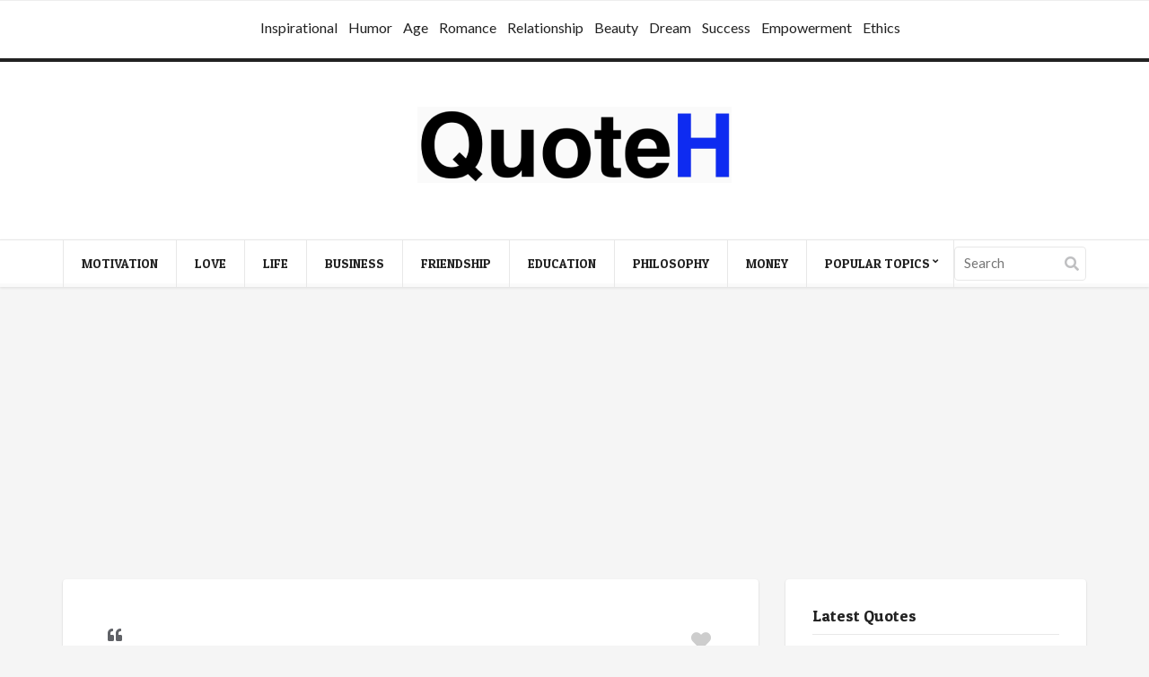

--- FILE ---
content_type: text/html; charset=UTF-8
request_url: https://quoteh.com/a-great-value-of-antiquity-lies-in-the-fact-that-its-writings-are-the-only-ones
body_size: 75488
content:
<!doctype html>
<html lang="en-US">
<head>
	<meta charset="UTF-8">
	<meta name="viewport" content="width=device-width, initial-scale=1, maximum-scale=1">
	<meta name='robots' content='index, follow, max-image-preview:large, max-snippet:-1, max-video-preview:-1' />
	<style>img:is([sizes="auto" i], [sizes^="auto," i]) { contain-intrinsic-size: 3000px 1500px }</style>
	
	<!-- This site is optimized with the Yoast SEO plugin v26.6 - https://yoast.com/wordpress/plugins/seo/ -->
	<title>A Great Value Of Antiquity Lies -</title>
	<link rel="canonical" href="https://quoteh.com/a-great-value-of-antiquity-lies-in-the-fact-that-its-writings-are-the-only-ones" />
	<meta property="og:locale" content="en_US" />
	<meta property="og:type" content="article" />
	<meta property="og:title" content="A Great Value Of Antiquity Lies -" />
	<meta property="og:url" content="https://quoteh.com/a-great-value-of-antiquity-lies-in-the-fact-that-its-writings-are-the-only-ones" />
	<meta property="og:site_name" content="QuoteH" />
	<meta property="article:published_time" content="2015-05-06T06:35:17+00:00" />
	<meta property="article:modified_time" content="2015-05-08T04:08:31+00:00" />
	<meta name="author" content="Friedrich Nietzsche" />
	<meta name="twitter:card" content="summary_large_image" />
	<meta name="twitter:label1" content="Written by" />
	<meta name="twitter:data1" content="Friedrich Nietzsche" />
	<script type="application/ld+json" class="yoast-schema-graph">{"@context":"https://schema.org","@graph":[{"@type":"WebPage","@id":"https://quoteh.com/a-great-value-of-antiquity-lies-in-the-fact-that-its-writings-are-the-only-ones","url":"https://quoteh.com/a-great-value-of-antiquity-lies-in-the-fact-that-its-writings-are-the-only-ones","name":"A Great Value Of Antiquity Lies -","isPartOf":{"@id":"https://quoteh.com/#website"},"datePublished":"2015-05-06T06:35:17+00:00","dateModified":"2015-05-08T04:08:31+00:00","author":{"@id":"https://quoteh.com/#/schema/person/b83ee13cc423570cc8541bf780b86c16"},"breadcrumb":{"@id":"https://quoteh.com/a-great-value-of-antiquity-lies-in-the-fact-that-its-writings-are-the-only-ones#breadcrumb"},"inLanguage":"en-US","potentialAction":[{"@type":"ReadAction","target":["https://quoteh.com/a-great-value-of-antiquity-lies-in-the-fact-that-its-writings-are-the-only-ones"]}]},{"@type":"BreadcrumbList","@id":"https://quoteh.com/a-great-value-of-antiquity-lies-in-the-fact-that-its-writings-are-the-only-ones#breadcrumb","itemListElement":[{"@type":"ListItem","position":1,"name":"Home","item":"https://quoteh.com/"},{"@type":"ListItem","position":2,"name":"A Great Value Of Antiquity Lies"}]},{"@type":"WebSite","@id":"https://quoteh.com/#website","url":"https://quoteh.com/","name":"QuoteH","description":"Collection of High Quality Quotes","potentialAction":[{"@type":"SearchAction","target":{"@type":"EntryPoint","urlTemplate":"https://quoteh.com/?s={search_term_string}"},"query-input":{"@type":"PropertyValueSpecification","valueRequired":true,"valueName":"search_term_string"}}],"inLanguage":"en-US"},{"@type":"Person","@id":"https://quoteh.com/#/schema/person/b83ee13cc423570cc8541bf780b86c16","name":"Friedrich Nietzsche","image":{"@type":"ImageObject","inLanguage":"en-US","@id":"https://quoteh.com/#/schema/person/image/","url":"https://quoteh.com/wp-content/plugins/wp-user-avatar/deprecated/wp-user-avatar/images/wpua-96x96.png","contentUrl":"https://quoteh.com/wp-content/plugins/wp-user-avatar/deprecated/wp-user-avatar/images/wpua-96x96.png","caption":"Friedrich Nietzsche"},"url":"https://quoteh.com/author/friedrich"}]}</script>
	<!-- / Yoast SEO plugin. -->


<link rel="alternate" type="application/rss+xml" title="QuoteH &raquo; Feed" href="https://quoteh.com/feed" />
<link rel="alternate" type="application/rss+xml" title="QuoteH &raquo; Comments Feed" href="https://quoteh.com/comments/feed" />
<script type="text/javascript">
/* <![CDATA[ */
window._wpemojiSettings = {"baseUrl":"https:\/\/s.w.org\/images\/core\/emoji\/16.0.1\/72x72\/","ext":".png","svgUrl":"https:\/\/s.w.org\/images\/core\/emoji\/16.0.1\/svg\/","svgExt":".svg","source":{"concatemoji":"https:\/\/quoteh.com\/wp-includes\/js\/wp-emoji-release.min.js?ver=6.8.3"}};
/*! This file is auto-generated */
!function(s,n){var o,i,e;function c(e){try{var t={supportTests:e,timestamp:(new Date).valueOf()};sessionStorage.setItem(o,JSON.stringify(t))}catch(e){}}function p(e,t,n){e.clearRect(0,0,e.canvas.width,e.canvas.height),e.fillText(t,0,0);var t=new Uint32Array(e.getImageData(0,0,e.canvas.width,e.canvas.height).data),a=(e.clearRect(0,0,e.canvas.width,e.canvas.height),e.fillText(n,0,0),new Uint32Array(e.getImageData(0,0,e.canvas.width,e.canvas.height).data));return t.every(function(e,t){return e===a[t]})}function u(e,t){e.clearRect(0,0,e.canvas.width,e.canvas.height),e.fillText(t,0,0);for(var n=e.getImageData(16,16,1,1),a=0;a<n.data.length;a++)if(0!==n.data[a])return!1;return!0}function f(e,t,n,a){switch(t){case"flag":return n(e,"\ud83c\udff3\ufe0f\u200d\u26a7\ufe0f","\ud83c\udff3\ufe0f\u200b\u26a7\ufe0f")?!1:!n(e,"\ud83c\udde8\ud83c\uddf6","\ud83c\udde8\u200b\ud83c\uddf6")&&!n(e,"\ud83c\udff4\udb40\udc67\udb40\udc62\udb40\udc65\udb40\udc6e\udb40\udc67\udb40\udc7f","\ud83c\udff4\u200b\udb40\udc67\u200b\udb40\udc62\u200b\udb40\udc65\u200b\udb40\udc6e\u200b\udb40\udc67\u200b\udb40\udc7f");case"emoji":return!a(e,"\ud83e\udedf")}return!1}function g(e,t,n,a){var r="undefined"!=typeof WorkerGlobalScope&&self instanceof WorkerGlobalScope?new OffscreenCanvas(300,150):s.createElement("canvas"),o=r.getContext("2d",{willReadFrequently:!0}),i=(o.textBaseline="top",o.font="600 32px Arial",{});return e.forEach(function(e){i[e]=t(o,e,n,a)}),i}function t(e){var t=s.createElement("script");t.src=e,t.defer=!0,s.head.appendChild(t)}"undefined"!=typeof Promise&&(o="wpEmojiSettingsSupports",i=["flag","emoji"],n.supports={everything:!0,everythingExceptFlag:!0},e=new Promise(function(e){s.addEventListener("DOMContentLoaded",e,{once:!0})}),new Promise(function(t){var n=function(){try{var e=JSON.parse(sessionStorage.getItem(o));if("object"==typeof e&&"number"==typeof e.timestamp&&(new Date).valueOf()<e.timestamp+604800&&"object"==typeof e.supportTests)return e.supportTests}catch(e){}return null}();if(!n){if("undefined"!=typeof Worker&&"undefined"!=typeof OffscreenCanvas&&"undefined"!=typeof URL&&URL.createObjectURL&&"undefined"!=typeof Blob)try{var e="postMessage("+g.toString()+"("+[JSON.stringify(i),f.toString(),p.toString(),u.toString()].join(",")+"));",a=new Blob([e],{type:"text/javascript"}),r=new Worker(URL.createObjectURL(a),{name:"wpTestEmojiSupports"});return void(r.onmessage=function(e){c(n=e.data),r.terminate(),t(n)})}catch(e){}c(n=g(i,f,p,u))}t(n)}).then(function(e){for(var t in e)n.supports[t]=e[t],n.supports.everything=n.supports.everything&&n.supports[t],"flag"!==t&&(n.supports.everythingExceptFlag=n.supports.everythingExceptFlag&&n.supports[t]);n.supports.everythingExceptFlag=n.supports.everythingExceptFlag&&!n.supports.flag,n.DOMReady=!1,n.readyCallback=function(){n.DOMReady=!0}}).then(function(){return e}).then(function(){var e;n.supports.everything||(n.readyCallback(),(e=n.source||{}).concatemoji?t(e.concatemoji):e.wpemoji&&e.twemoji&&(t(e.twemoji),t(e.wpemoji)))}))}((window,document),window._wpemojiSettings);
/* ]]> */
</script>
<link rel='stylesheet' id='dashicons-css' href='https://quoteh.com/wp-includes/css/dashicons.min.css?ver=6.8.3' type='text/css' media='all' />
<link rel='stylesheet' id='post-views-counter-frontend-css' href='https://quoteh.com/wp-content/plugins/post-views-counter/css/frontend.min.css?ver=1.6.0' type='text/css' media='all' />
<style id='wp-emoji-styles-inline-css' type='text/css'>

	img.wp-smiley, img.emoji {
		display: inline !important;
		border: none !important;
		box-shadow: none !important;
		height: 1em !important;
		width: 1em !important;
		margin: 0 0.07em !important;
		vertical-align: -0.1em !important;
		background: none !important;
		padding: 0 !important;
	}
</style>
<link rel='stylesheet' id='wp-block-library-css' href='https://quoteh.com/wp-includes/css/dist/block-library/style.min.css?ver=6.8.3' type='text/css' media='all' />
<style id='classic-theme-styles-inline-css' type='text/css'>
/*! This file is auto-generated */
.wp-block-button__link{color:#fff;background-color:#32373c;border-radius:9999px;box-shadow:none;text-decoration:none;padding:calc(.667em + 2px) calc(1.333em + 2px);font-size:1.125em}.wp-block-file__button{background:#32373c;color:#fff;text-decoration:none}
</style>
<style id='global-styles-inline-css' type='text/css'>
:root{--wp--preset--aspect-ratio--square: 1;--wp--preset--aspect-ratio--4-3: 4/3;--wp--preset--aspect-ratio--3-4: 3/4;--wp--preset--aspect-ratio--3-2: 3/2;--wp--preset--aspect-ratio--2-3: 2/3;--wp--preset--aspect-ratio--16-9: 16/9;--wp--preset--aspect-ratio--9-16: 9/16;--wp--preset--color--black: #000000;--wp--preset--color--cyan-bluish-gray: #abb8c3;--wp--preset--color--white: #ffffff;--wp--preset--color--pale-pink: #f78da7;--wp--preset--color--vivid-red: #cf2e2e;--wp--preset--color--luminous-vivid-orange: #ff6900;--wp--preset--color--luminous-vivid-amber: #fcb900;--wp--preset--color--light-green-cyan: #7bdcb5;--wp--preset--color--vivid-green-cyan: #00d084;--wp--preset--color--pale-cyan-blue: #8ed1fc;--wp--preset--color--vivid-cyan-blue: #0693e3;--wp--preset--color--vivid-purple: #9b51e0;--wp--preset--gradient--vivid-cyan-blue-to-vivid-purple: linear-gradient(135deg,rgba(6,147,227,1) 0%,rgb(155,81,224) 100%);--wp--preset--gradient--light-green-cyan-to-vivid-green-cyan: linear-gradient(135deg,rgb(122,220,180) 0%,rgb(0,208,130) 100%);--wp--preset--gradient--luminous-vivid-amber-to-luminous-vivid-orange: linear-gradient(135deg,rgba(252,185,0,1) 0%,rgba(255,105,0,1) 100%);--wp--preset--gradient--luminous-vivid-orange-to-vivid-red: linear-gradient(135deg,rgba(255,105,0,1) 0%,rgb(207,46,46) 100%);--wp--preset--gradient--very-light-gray-to-cyan-bluish-gray: linear-gradient(135deg,rgb(238,238,238) 0%,rgb(169,184,195) 100%);--wp--preset--gradient--cool-to-warm-spectrum: linear-gradient(135deg,rgb(74,234,220) 0%,rgb(151,120,209) 20%,rgb(207,42,186) 40%,rgb(238,44,130) 60%,rgb(251,105,98) 80%,rgb(254,248,76) 100%);--wp--preset--gradient--blush-light-purple: linear-gradient(135deg,rgb(255,206,236) 0%,rgb(152,150,240) 100%);--wp--preset--gradient--blush-bordeaux: linear-gradient(135deg,rgb(254,205,165) 0%,rgb(254,45,45) 50%,rgb(107,0,62) 100%);--wp--preset--gradient--luminous-dusk: linear-gradient(135deg,rgb(255,203,112) 0%,rgb(199,81,192) 50%,rgb(65,88,208) 100%);--wp--preset--gradient--pale-ocean: linear-gradient(135deg,rgb(255,245,203) 0%,rgb(182,227,212) 50%,rgb(51,167,181) 100%);--wp--preset--gradient--electric-grass: linear-gradient(135deg,rgb(202,248,128) 0%,rgb(113,206,126) 100%);--wp--preset--gradient--midnight: linear-gradient(135deg,rgb(2,3,129) 0%,rgb(40,116,252) 100%);--wp--preset--font-size--small: 13px;--wp--preset--font-size--medium: 20px;--wp--preset--font-size--large: 36px;--wp--preset--font-size--x-large: 42px;--wp--preset--spacing--20: 0.44rem;--wp--preset--spacing--30: 0.67rem;--wp--preset--spacing--40: 1rem;--wp--preset--spacing--50: 1.5rem;--wp--preset--spacing--60: 2.25rem;--wp--preset--spacing--70: 3.38rem;--wp--preset--spacing--80: 5.06rem;--wp--preset--shadow--natural: 6px 6px 9px rgba(0, 0, 0, 0.2);--wp--preset--shadow--deep: 12px 12px 50px rgba(0, 0, 0, 0.4);--wp--preset--shadow--sharp: 6px 6px 0px rgba(0, 0, 0, 0.2);--wp--preset--shadow--outlined: 6px 6px 0px -3px rgba(255, 255, 255, 1), 6px 6px rgba(0, 0, 0, 1);--wp--preset--shadow--crisp: 6px 6px 0px rgba(0, 0, 0, 1);}:where(.is-layout-flex){gap: 0.5em;}:where(.is-layout-grid){gap: 0.5em;}body .is-layout-flex{display: flex;}.is-layout-flex{flex-wrap: wrap;align-items: center;}.is-layout-flex > :is(*, div){margin: 0;}body .is-layout-grid{display: grid;}.is-layout-grid > :is(*, div){margin: 0;}:where(.wp-block-columns.is-layout-flex){gap: 2em;}:where(.wp-block-columns.is-layout-grid){gap: 2em;}:where(.wp-block-post-template.is-layout-flex){gap: 1.25em;}:where(.wp-block-post-template.is-layout-grid){gap: 1.25em;}.has-black-color{color: var(--wp--preset--color--black) !important;}.has-cyan-bluish-gray-color{color: var(--wp--preset--color--cyan-bluish-gray) !important;}.has-white-color{color: var(--wp--preset--color--white) !important;}.has-pale-pink-color{color: var(--wp--preset--color--pale-pink) !important;}.has-vivid-red-color{color: var(--wp--preset--color--vivid-red) !important;}.has-luminous-vivid-orange-color{color: var(--wp--preset--color--luminous-vivid-orange) !important;}.has-luminous-vivid-amber-color{color: var(--wp--preset--color--luminous-vivid-amber) !important;}.has-light-green-cyan-color{color: var(--wp--preset--color--light-green-cyan) !important;}.has-vivid-green-cyan-color{color: var(--wp--preset--color--vivid-green-cyan) !important;}.has-pale-cyan-blue-color{color: var(--wp--preset--color--pale-cyan-blue) !important;}.has-vivid-cyan-blue-color{color: var(--wp--preset--color--vivid-cyan-blue) !important;}.has-vivid-purple-color{color: var(--wp--preset--color--vivid-purple) !important;}.has-black-background-color{background-color: var(--wp--preset--color--black) !important;}.has-cyan-bluish-gray-background-color{background-color: var(--wp--preset--color--cyan-bluish-gray) !important;}.has-white-background-color{background-color: var(--wp--preset--color--white) !important;}.has-pale-pink-background-color{background-color: var(--wp--preset--color--pale-pink) !important;}.has-vivid-red-background-color{background-color: var(--wp--preset--color--vivid-red) !important;}.has-luminous-vivid-orange-background-color{background-color: var(--wp--preset--color--luminous-vivid-orange) !important;}.has-luminous-vivid-amber-background-color{background-color: var(--wp--preset--color--luminous-vivid-amber) !important;}.has-light-green-cyan-background-color{background-color: var(--wp--preset--color--light-green-cyan) !important;}.has-vivid-green-cyan-background-color{background-color: var(--wp--preset--color--vivid-green-cyan) !important;}.has-pale-cyan-blue-background-color{background-color: var(--wp--preset--color--pale-cyan-blue) !important;}.has-vivid-cyan-blue-background-color{background-color: var(--wp--preset--color--vivid-cyan-blue) !important;}.has-vivid-purple-background-color{background-color: var(--wp--preset--color--vivid-purple) !important;}.has-black-border-color{border-color: var(--wp--preset--color--black) !important;}.has-cyan-bluish-gray-border-color{border-color: var(--wp--preset--color--cyan-bluish-gray) !important;}.has-white-border-color{border-color: var(--wp--preset--color--white) !important;}.has-pale-pink-border-color{border-color: var(--wp--preset--color--pale-pink) !important;}.has-vivid-red-border-color{border-color: var(--wp--preset--color--vivid-red) !important;}.has-luminous-vivid-orange-border-color{border-color: var(--wp--preset--color--luminous-vivid-orange) !important;}.has-luminous-vivid-amber-border-color{border-color: var(--wp--preset--color--luminous-vivid-amber) !important;}.has-light-green-cyan-border-color{border-color: var(--wp--preset--color--light-green-cyan) !important;}.has-vivid-green-cyan-border-color{border-color: var(--wp--preset--color--vivid-green-cyan) !important;}.has-pale-cyan-blue-border-color{border-color: var(--wp--preset--color--pale-cyan-blue) !important;}.has-vivid-cyan-blue-border-color{border-color: var(--wp--preset--color--vivid-cyan-blue) !important;}.has-vivid-purple-border-color{border-color: var(--wp--preset--color--vivid-purple) !important;}.has-vivid-cyan-blue-to-vivid-purple-gradient-background{background: var(--wp--preset--gradient--vivid-cyan-blue-to-vivid-purple) !important;}.has-light-green-cyan-to-vivid-green-cyan-gradient-background{background: var(--wp--preset--gradient--light-green-cyan-to-vivid-green-cyan) !important;}.has-luminous-vivid-amber-to-luminous-vivid-orange-gradient-background{background: var(--wp--preset--gradient--luminous-vivid-amber-to-luminous-vivid-orange) !important;}.has-luminous-vivid-orange-to-vivid-red-gradient-background{background: var(--wp--preset--gradient--luminous-vivid-orange-to-vivid-red) !important;}.has-very-light-gray-to-cyan-bluish-gray-gradient-background{background: var(--wp--preset--gradient--very-light-gray-to-cyan-bluish-gray) !important;}.has-cool-to-warm-spectrum-gradient-background{background: var(--wp--preset--gradient--cool-to-warm-spectrum) !important;}.has-blush-light-purple-gradient-background{background: var(--wp--preset--gradient--blush-light-purple) !important;}.has-blush-bordeaux-gradient-background{background: var(--wp--preset--gradient--blush-bordeaux) !important;}.has-luminous-dusk-gradient-background{background: var(--wp--preset--gradient--luminous-dusk) !important;}.has-pale-ocean-gradient-background{background: var(--wp--preset--gradient--pale-ocean) !important;}.has-electric-grass-gradient-background{background: var(--wp--preset--gradient--electric-grass) !important;}.has-midnight-gradient-background{background: var(--wp--preset--gradient--midnight) !important;}.has-small-font-size{font-size: var(--wp--preset--font-size--small) !important;}.has-medium-font-size{font-size: var(--wp--preset--font-size--medium) !important;}.has-large-font-size{font-size: var(--wp--preset--font-size--large) !important;}.has-x-large-font-size{font-size: var(--wp--preset--font-size--x-large) !important;}
:where(.wp-block-post-template.is-layout-flex){gap: 1.25em;}:where(.wp-block-post-template.is-layout-grid){gap: 1.25em;}
:where(.wp-block-columns.is-layout-flex){gap: 2em;}:where(.wp-block-columns.is-layout-grid){gap: 2em;}
:root :where(.wp-block-pullquote){font-size: 1.5em;line-height: 1.6;}
</style>
<link rel='stylesheet' id='easy_author_image-css' href='https://quoteh.com/wp-content/plugins/easy-author-image/css/easy-author-image.css?ver=6.8.3' type='text/css' media='all' />
<link rel='stylesheet' id='ppress-frontend-css' href='https://quoteh.com/wp-content/plugins/wp-user-avatar/assets/css/frontend.min.css?ver=4.16.8' type='text/css' media='all' />
<link rel='stylesheet' id='ppress-flatpickr-css' href='https://quoteh.com/wp-content/plugins/wp-user-avatar/assets/flatpickr/flatpickr.min.css?ver=4.16.8' type='text/css' media='all' />
<link rel='stylesheet' id='ppress-select2-css' href='https://quoteh.com/wp-content/plugins/wp-user-avatar/assets/select2/select2.min.css?ver=6.8.3' type='text/css' media='all' />
<link rel='stylesheet' id='ci-google-font-css' href='//fonts.googleapis.com/css?family=Lato%3A400%2C700%2C400italic%7CPatua+One&#038;ver=6.8.3' type='text/css' media='all' />
<link rel='stylesheet' id='mmenu-css' href='https://quoteh.com/wp-content/themes/pinfinity/css/mmenu.min.css?ver=3.1.2' type='text/css' media='all' />
<link rel='stylesheet' id='font-awesome-5-css' href='https://quoteh.com/wp-content/themes/pinfinity/assets/fontawesome/css/all.min.css?ver=3.1.2' type='text/css' media='all' />
<link rel='stylesheet' id='magnific-popup-css' href='https://quoteh.com/wp-content/themes/pinfinity/css/magnific.min.css?ver=3.1.2' type='text/css' media='all' />
<link rel='stylesheet' id='ci-theme-common-css' href='https://quoteh.com/wp-content/themes/pinfinity/common/css/global.min.css?ver=3.1.2' type='text/css' media='all' />
<link rel='stylesheet' id='ci-style-css' href='https://quoteh.com/wp-content/themes/pinfinity/style.min.css?ver=3.1.2' type='text/css' media='all' />
<link rel='stylesheet' id='ci-color-scheme-css' href='https://quoteh.com/wp-content/themes/pinfinity/colors/default.css?ver=3.1.2' type='text/css' media='all' />
<script type="text/javascript" id="post-views-counter-frontend-js-before">
/* <![CDATA[ */
var pvcArgsFrontend = {"mode":"js","postID":5240,"requestURL":"https:\/\/quoteh.com\/wp-admin\/admin-ajax.php","nonce":"50f4d10ebb","dataStorage":"cookies","multisite":false,"path":"\/","domain":""};
/* ]]> */
</script>
<script type="text/javascript" src="https://quoteh.com/wp-content/plugins/post-views-counter/js/frontend.min.js?ver=1.6.0" id="post-views-counter-frontend-js"></script>
<script type="text/javascript" src="https://quoteh.com/wp-includes/js/jquery/jquery.min.js?ver=3.7.1" id="jquery-core-js"></script>
<script type="text/javascript" src="https://quoteh.com/wp-includes/js/jquery/jquery-migrate.min.js?ver=3.4.1" id="jquery-migrate-js"></script>
<script type="text/javascript" src="https://quoteh.com/wp-content/plugins/wp-user-avatar/assets/flatpickr/flatpickr.min.js?ver=4.16.8" id="ppress-flatpickr-js"></script>
<script type="text/javascript" src="https://quoteh.com/wp-content/plugins/wp-user-avatar/assets/select2/select2.min.js?ver=4.16.8" id="ppress-select2-js"></script>
<link rel="https://api.w.org/" href="https://quoteh.com/wp-json/" /><link rel="alternate" title="JSON" type="application/json" href="https://quoteh.com/wp-json/wp/v2/posts/5240" /><link rel="EditURI" type="application/rsd+xml" title="RSD" href="https://quoteh.com/xmlrpc.php?rsd" />
<meta name="generator" content="WordPress 6.8.3" />
<link rel='shortlink' href='https://quoteh.com/?p=5240' />
<link rel="alternate" title="oEmbed (JSON)" type="application/json+oembed" href="https://quoteh.com/wp-json/oembed/1.0/embed?url=https%3A%2F%2Fquoteh.com%2Fa-great-value-of-antiquity-lies-in-the-fact-that-its-writings-are-the-only-ones" />
<link rel="alternate" title="oEmbed (XML)" type="text/xml+oembed" href="https://quoteh.com/wp-json/oembed/1.0/embed?url=https%3A%2F%2Fquoteh.com%2Fa-great-value-of-antiquity-lies-in-the-fact-that-its-writings-are-the-only-ones&#038;format=xml" />
<!-- start Simple Custom CSS and JS -->
<script type="text/javascript">
/* Default comment here */ 

 document.addEventListener('DOMContentLoaded', function () {
      const toggle = document.getElementById('menu-toggle');
      const menu = document.getElementById('menu-categories');

      toggle.addEventListener('click', function () {
        const expanded = this.getAttribute('aria-expanded') === 'true';
        this.setAttribute('aria-expanded', String(!expanded));
        menu.classList.toggle('show');
      });
    });</script>
<!-- end Simple Custom CSS and JS -->
<link rel="pingback" href="https://quoteh.com/xmlrpc.php" /><link rel="icon" href="https://quoteh.com/wp-content/uploads/quote.png" sizes="32x32" />
<link rel="icon" href="https://quoteh.com/wp-content/uploads/quote.png" sizes="192x192" />
<link rel="apple-touch-icon" href="https://quoteh.com/wp-content/uploads/quote.png" />
<meta name="msapplication-TileImage" content="https://quoteh.com/wp-content/uploads/quote.png" />
		<style type="text/css" id="wp-custom-css">
			

/* Migrated CSS from the theme's panel. */


/****top header***/
     .header-widget-area {
      background: #fff;
      padding:17px 0 20px 0;
      border-top: 1px solid #eee;
      border-bottom: 1px solid #eee;height:65px;
      text-align: center;
    }

    .header-menu-wrapper {
      max-width: 1000px;
      margin: 0 auto;
      padding: 0 20px;
    }

    .header-widget-area .menu {
      display: flex;
      flex-wrap: wrap;
      justify-content: center;
      gap: 20px;
      padding: 0;
      margin: 0;
      list-style: none;
      transition: max-height 0.3s ease;
    }

    .header-widget-area .menu li a {
      color: #222;
      font-weight: 500;
      text-decoration: none;
      padding: 6px 12px;
      border-radius: 4px;
      transition: 0.3s ease;
      position: relative;
    }

    .header-widget-area .menu li a:hover {
      color: #e63946;
    }

    .header-widget-area .menu li a::after {
      content: "";
      display: block;
      height: 2px;
      background-color: #e63946;
      width: 0;
      transition: 0.3s ease;
      margin-top: 4px;
    }

    .header-widget-area .menu li a:hover::after {
      width: 100%;
    }

    .header-widget-area .menu-toggle {
      display: none;
      background-color: #e63946;
      color: #fff;
      font-weight: 600;
      padding: 10px 14px;
      border: none;
      border-radius: 4px;
      font-size: 16px;
      cursor: pointer;
      margin-bottom: 16px;
    }
        }
/****end*****/


.post-views.entry-meta {
    display: inline-block;
    padding-left: 3px;
}
.addthis_sharing_toolbox {
    width: 100% !important;
    display: block;
}
.box .entry-desc {
    padding: 2px 12px 0px;
}
.box .entry-content-cnt {
    padding: 3px;
    border-bottom: 1px solid #e6e6e6;
}
.widget_about.group {
    font: 14px Lato, "Helvetica Neue", Helvetica, Arial, sans-serif;
    color: #748298;
    font-weight: 400;
    line-height: 1.5;
}
.taxonomy-description p {
    color: #222;
    font-weight: 600;
}
.taxonomy-description {
    text-align: center;
}
#main {
    padding: 20px 0 40px 0 !important;    
}

.archive-text {
    font-weight: normal;
    text-align: left;
    font-size: 16px;
    color: #666;
    margin-bottom: 20px;
}

.mm-slideout {
    display: inherit !important;
}
.mm-slideout{min-height:auto;}
.footer-categories {
    background: #ea4848;
    max-width: 100%;
    color: #fff;padding: 50px 0;
}
.footer-categories .footer-inner {
    width: 1160px;
    max-width: 1160px;
    margin: 0 auto;
}
.footer-inner h4 {
    color: #fff;
    font-size: 30px;
}
.footer-inner ul li {
    list-style: none;
}

.footer-inner ul li a {
    color: #fff;
    font-size: 16px;
}
.footer-inner ul
 {
    margin: 0;
	 position: absolute;
    z-index: 999;
}
.footer-inner ul li {
   list-style: none;
    padding: 0 0 10px 0;
   
}
.footer-inner .footer-widget
 {
    float: left;
    width: 33%;}
.tagcloud a {color: #fff;}
/**end**/

.header-widget-area ul.sub-menu {
transition-delay: 0s, 0s, 0s;
    visibility: visible;
      margin:-11px 0 0 0;
    padding: 10px 10px 8px 10px;
    background: #222;
    min-width: 250px;border-radius: 0 0 3px 3px;
position:absolute;z-index:999;display: none;}
#menu-popular-categories li:hover ul
 { display: block;}
.header-widget-area ul.sub-menu li a:after{display:none;}
.header-widget-area ul.sub-menu li {
    list-style: none;}
	
   .header-widget-area ul.sub-menu li a {
  
   font: normal 13px Lato, "Helvetica Neue", Helvetica, Arial, sans-serif;
    white-space: nowrap;
    color: #ccc;
    background: #333;
    border-radius: 2px;
    margin-bottom: 3px;
    padding: 11px 40px 10px 15px;
    border: 0;
    text-transform: none;
    width: 100%;
    display: inline-block;
    text-align: left;}
/* Responsive */
.footer-credit {
    border-bottom: 4px solid #222;
    text-align: center;
    padding: 20px 0;
    font-size: 12px;}

footer#footer {
    display: none;
}
@media (max-width: 768px) {
	.header-widget-area{height:auto;}
.header-widget-area .menu {
        flex-direction: column;
        align-items: center;
        display: none;
      }
	.header-widget-area{background:inherit;}
      .header-widget-area .menu.show {
        display: flex;
				
      }

      .header-widget-area .menu-toggle {
        display: inline-block;
				float:right;	      }
	.footer-categories {
    padding: 20px;}
	.footer-inner .footer-widget {
    float: none;
    width: 100%;margin-top:10px;}
	.footer-categories .footer-inner{width:100%;}
}		</style>
			
</head>

	<!-- #top nav -->
	
	<div class="header-widget-area">
		<div class="wrap">
			 <!-- Toggle Button for Mobile -->
        <button id="menu-toggle" class="menu-toggle" aria-expanded="false" aria-controls="menu-categories">
          ☰ 
        </button>
            <div class="header-widget header-menu"><div class="menu-popular-categories-container"><ul id="menu-popular-categories" class="menu"><li id="menu-item-25243" class="menu-item menu-item-type-taxonomy menu-item-object-category menu-item-has-children menu-item-25243"><a href="https://quoteh.com/topics/inspirational">Inspirational</a>
<ul class="sub-menu">
	<li id="menu-item-25325" class="menu-item menu-item-type-taxonomy menu-item-object-category menu-item-25325"><a href="https://quoteh.com/topics/mindset">Mindset</a></li>
	<li id="menu-item-25326" class="menu-item menu-item-type-taxonomy menu-item-object-category menu-item-25326"><a href="https://quoteh.com/topics/personal-growth">Personal Growth</a></li>
	<li id="menu-item-25327" class="menu-item menu-item-type-taxonomy menu-item-object-category menu-item-25327"><a href="https://quoteh.com/topics/life-lessons">Life Lessons</a></li>
	<li id="menu-item-25328" class="menu-item menu-item-type-taxonomy menu-item-object-category menu-item-25328"><a href="https://quoteh.com/topics/motivation-quotes">Motivation</a></li>
	<li id="menu-item-25329" class="menu-item menu-item-type-taxonomy menu-item-object-category menu-item-25329"><a href="https://quoteh.com/topics/empowerment">Empowerment</a></li>
	<li id="menu-item-25330" class="menu-item menu-item-type-taxonomy menu-item-object-category menu-item-25330"><a href="https://quoteh.com/topics/spiritual">Spiritual</a></li>
	<li id="menu-item-25331" class="menu-item menu-item-type-taxonomy menu-item-object-category menu-item-25331"><a href="https://quoteh.com/topics/positive">Positive</a></li>
	<li id="menu-item-25332" class="menu-item menu-item-type-taxonomy menu-item-object-category menu-item-25332"><a href="https://quoteh.com/topics/achievement-quotes-to-inspire-success-hard-work">Achievement</a></li>
</ul>
</li>
<li id="menu-item-25244" class="menu-item menu-item-type-taxonomy menu-item-object-category menu-item-has-children menu-item-25244"><a href="https://quoteh.com/topics/humor">Humor</a>
<ul class="sub-menu">
	<li id="menu-item-25343" class="menu-item menu-item-type-taxonomy menu-item-object-category menu-item-25343"><a href="https://quoteh.com/topics/funny">Funny</a></li>
	<li id="menu-item-25344" class="menu-item menu-item-type-taxonomy menu-item-object-category menu-item-25344"><a href="https://quoteh.com/topics/life-quotes">Life</a></li>
	<li id="menu-item-25345" class="menu-item menu-item-type-taxonomy menu-item-object-category menu-item-25345"><a href="https://quoteh.com/topics/lifestyle">Lifestyle</a></li>
	<li id="menu-item-25346" class="menu-item menu-item-type-taxonomy menu-item-object-category menu-item-25346"><a href="https://quoteh.com/topics/poetry">Poetry</a></li>
	<li id="menu-item-25347" class="menu-item menu-item-type-taxonomy menu-item-object-category menu-item-25347"><a href="https://quoteh.com/topics/clever">Clever</a></li>
</ul>
</li>
<li id="menu-item-25245" class="menu-item menu-item-type-taxonomy menu-item-object-category menu-item-25245"><a href="https://quoteh.com/topics/age">Age</a></li>
<li id="menu-item-25246" class="menu-item menu-item-type-taxonomy menu-item-object-category menu-item-25246"><a href="https://quoteh.com/topics/romance">Romance</a></li>
<li id="menu-item-25247" class="menu-item menu-item-type-taxonomy menu-item-object-category menu-item-25247"><a href="https://quoteh.com/topics/relationship">Relationship</a></li>
<li id="menu-item-25248" class="menu-item menu-item-type-taxonomy menu-item-object-category menu-item-25248"><a href="https://quoteh.com/topics/beauty">Beauty</a></li>
<li id="menu-item-25249" class="menu-item menu-item-type-taxonomy menu-item-object-category menu-item-25249"><a href="https://quoteh.com/topics/dream">Dream</a></li>
<li id="menu-item-25250" class="menu-item menu-item-type-taxonomy menu-item-object-category menu-item-25250"><a href="https://quoteh.com/topics/success">Success</a></li>
<li id="menu-item-25251" class="menu-item menu-item-type-taxonomy menu-item-object-category menu-item-25251"><a href="https://quoteh.com/topics/empowerment">Empowerment</a></li>
<li id="menu-item-25252" class="menu-item menu-item-type-taxonomy menu-item-object-category menu-item-25252"><a href="https://quoteh.com/topics/ethics">Ethics</a></li>
</ul></div></div>    </div>
</div>
<!--end-->
	
	
	
<body class="wp-singular post-template-default single single-post postid-5240 single-format-quote wp-theme-pinfinity ci-pinfinity ci-pinfinity-3-1-2 ci-scheme-default">

<div class="page-global-wrap">
	<header id="header">
		<div id="site-head">
			<div class="wrap group">
				<div class="logo imglogo">
					<p class="site-logo"><a href="https://quoteh.com/"><img src="https://quoteh.com/wp-content/uploads/logo2.png" alt="QuoteH"  /></a></p>									</div>
			</div> <!-- .wrap < #header -->
		</div> <!-- #site-head -->

		<div class="site-navigation nav-sticky">
			<div class="wrap group">
				<div class="site-navigation-wrap">
					<a href="#mobilemenu" class="mobile-nav-trigger">
						<i class="fas fa-bars"></i>
						Menu					</a>

					<nav class="site-navigation-nav">
						<ul id="navigation" class="group"><li id="menu-item-20390" class="menu-item menu-item-type-taxonomy menu-item-object-category menu-item-20390"><a href="https://quoteh.com/topics/motivation-quotes">Motivation</a></li>
<li id="menu-item-20380" class="menu-item menu-item-type-taxonomy menu-item-object-category menu-item-20380"><a href="https://quoteh.com/topics/love-quotes">Love</a></li>
<li id="menu-item-20379" class="menu-item menu-item-type-taxonomy menu-item-object-category menu-item-20379"><a href="https://quoteh.com/topics/life-quotes">Life</a></li>
<li id="menu-item-20383" class="menu-item menu-item-type-taxonomy menu-item-object-category menu-item-20383"><a href="https://quoteh.com/topics/business">Business</a></li>
<li id="menu-item-20392" class="menu-item menu-item-type-taxonomy menu-item-object-category menu-item-20392"><a href="https://quoteh.com/topics/friendship">Friendship</a></li>
<li id="menu-item-20391" class="menu-item menu-item-type-taxonomy menu-item-object-category menu-item-20391"><a href="https://quoteh.com/topics/education">Education</a></li>
<li id="menu-item-24984" class="menu-item menu-item-type-taxonomy menu-item-object-category menu-item-24984"><a href="https://quoteh.com/topics/philosophy">Philosophy</a></li>
<li id="menu-item-20393" class="menu-item menu-item-type-taxonomy menu-item-object-category menu-item-20393"><a href="https://quoteh.com/topics/money">Money</a></li>
<li id="menu-item-24336" class="menu-item menu-item-type-post_type menu-item-object-page menu-item-has-children menu-item-24336"><a href="https://quoteh.com/popular-quotes">Popular Topics</a>
<ul class="sub-menu">
	<li id="menu-item-24995" class="menu-item menu-item-type-taxonomy menu-item-object-category menu-item-24995"><a href="https://quoteh.com/topics/age">Age</a></li>
	<li id="menu-item-24983" class="menu-item menu-item-type-taxonomy menu-item-object-category menu-item-24983"><a href="https://quoteh.com/topics/inspirational">Inspirational</a></li>
	<li id="menu-item-24985" class="menu-item menu-item-type-taxonomy menu-item-object-category menu-item-24985"><a href="https://quoteh.com/topics/humor">Humor</a></li>
	<li id="menu-item-24986" class="menu-item menu-item-type-taxonomy menu-item-object-category menu-item-24986"><a href="https://quoteh.com/topics/romance">Romance</a></li>
	<li id="menu-item-24987" class="menu-item menu-item-type-taxonomy menu-item-object-category menu-item-24987"><a href="https://quoteh.com/topics/relationships">Relationships</a></li>
	<li id="menu-item-24988" class="menu-item menu-item-type-taxonomy menu-item-object-category menu-item-24988"><a href="https://quoteh.com/topics/beauty">Beauty</a></li>
	<li id="menu-item-24989" class="menu-item menu-item-type-taxonomy menu-item-object-category menu-item-24989"><a href="https://quoteh.com/topics/dream">Dream</a></li>
	<li id="menu-item-24990" class="menu-item menu-item-type-taxonomy menu-item-object-category menu-item-24990"><a href="https://quoteh.com/topics/success">Success</a></li>
	<li id="menu-item-24992" class="menu-item menu-item-type-taxonomy menu-item-object-category menu-item-24992"><a href="https://quoteh.com/topics/empowerment">Empowerment</a></li>
	<li id="menu-item-24993" class="menu-item menu-item-type-taxonomy menu-item-object-category menu-item-24993"><a href="https://quoteh.com/topics/ethics">Ethics</a></li>
	<li id="menu-item-24994" class="menu-item menu-item-type-taxonomy menu-item-object-category menu-item-24994"><a href="https://quoteh.com/topics/culture">Culture</a></li>
	<li id="menu-item-24997" class="menu-item menu-item-type-taxonomy menu-item-object-category menu-item-24997"><a href="https://quoteh.com/topics/society">Society</a></li>
</ul>
</li>
</ul>					</nav>

											<div class="site-search">
							<form action="https://quoteh.com/" class="searchform" method="get" role="search">
	<input size="27" type="text" value="" placeholder="Search" class="s" name="s">
	<button class="searchsubmit" type="submit">
		<i class="fas fa-search"></i>
	</button>
</form>
						</div>
									</div>
			</div>
		</div>
		<div id="mobilemenu"></div>
	</header><br>
<center><script async src="https://pagead2.googlesyndication.com/pagead/js/adsbygoogle.js?client=ca-pub-5005186563660475" crossorigin="anonymous"></script>
<!-- quoteh.com Responsive -->
<ins class="adsbygoogle"
     style="display:block"
     data-ad-client="ca-pub-5005186563660475"
     data-ad-slot="2117146540"
     data-ad-format="auto"
     data-full-width-responsive="true"></ins>
<script>(adsbygoogle = window.adsbygoogle || []).push({});</script></center>
	<section id="main">
		<div class="wrap group">


<div class="inner-container group">

	<div class="box-hold group"> 
					<article id="post-5240" class="entry box format-quote post-5240 post type-post status-publish hentry category-walking tag-antiquity tag-great tag-read post_format-post-format-quote">

				
				<div class="entry-intro no-thumb">
					<!-- <h1 class="entry-title">A Great Value Of Antiquity Lies</h1>-->
					
		<p><i class="fas fa-quote-left"></i></p>
					
					<p><h1 class="entry-title">A great value of antiquity lies in the fact that its writings are the only ones that modern men still read with exactness.</h1></p> 
					
				<p align="right">
					<i class="fas fa-quote-right"></i>
				</p>
					
					<div class="entry-meta">
						<span>Author: <a href="https://quoteh.com/author/friedrich" title="Posts by Friedrich Nietzsche" rel="author">Friedrich Nietzsche</a></span> 
					</div>

					<div class="single-heart-this">
						<a data-post-id="5240" class="heart-this" href="#" title="Love this."><span class="heart-icon"><i class="fas fa-heart"></i></span><span class="heart-no">1</span></a>					</div>
				</div> <!-- .entry-intro -->

			

				<div class="entry-meta-terms">
	<p>
		Categories: <a href="https://quoteh.com/topics/walking" rel="category tag">Walking</a>
	<p>Tags: <a href="https://quoteh.com/tag/antiquity" rel="tag">Antiquity</a>, <a href="https://quoteh.com/tag/great" rel="tag">Great</a>, <a href="https://quoteh.com/tag/read" rel="tag">Read</a></p>
</div>

				<div class="box comment-form">
	<div class="box-content">
					<p>Comments are closed.</p>
			</div>
</div>



				</article>
			</div> <!-- .box-hold -->

	<div class="sidebar">
	<div class="box-hold">
		<div class="box">
		
		<aside id="recent-posts-3" class="widget widget_recent_entries group">
		<h3 class="widget-title">Latest Quotes</h3>
		<ul>
											<li>
					<a href="https://quoteh.com/dont-talk-about-horrid-subjects-if-one-doesnt-talk-about-a-thing-it-has-never-happened">Don&#8217;t talk about horrid subjects. If one doesn&#8217;t talk about a thing, it has never happened</a>
									</li>
											<li>
					<a href="https://quoteh.com/how-sad-it-is-i-shall-grow-old-and-horrible-and-dreadful-but-this-portrait-will-remain-always-young">How sad it is! I shall grow old, and horrible, and dreadful. But this portrait will remain always young</a>
									</li>
											<li>
					<a href="https://quoteh.com/the-only-difference-between-a-caprice-and-a-life-long-passion-is-that-the-caprice-lasts-a-little-longer">The only difference between a caprice and a life-long passion is that the caprice lasts a little longer</a>
									</li>
											<li>
					<a href="https://quoteh.com/you-had-brought-me-something-higher-something-of-which-all-art-is-but-a-reflection">You had brought me something higher, something of which all art is but a reflection</a>
									</li>
											<li>
					<a href="https://quoteh.com/she-was-free-in-her-prison-on-passion">She was free in her prison on passion</a>
									</li>
					</ul>

		</aside><aside id="post_views_counter_list_widget-3" class="widget widget_post_views_counter_list_widget group"><h3 class="widget-title">Most Viewed Quotes</h3><ol><li><a class="post-title" href="https://quoteh.com/i-swing-big-with-everything-ive-got-i-hit-big-or-i-miss-big-i-like-to-live-as-big-as-i-can">I swing big, with everything I’ve got. I hit big or I miss big. I like to live as big as I can.</a> <span class="author">(Babe Ruth)</span>  <span class="count">(1,227)</span></li><li><a class="post-title" href="https://quoteh.com/analysis-kills-spontaneity-the-grain-once-ground-into-flour-springs-and-germinates-no-more">Analysis kills spontaneity. The grain once</a> <span class="author">(Amiel Henri-Frederic)</span>  <span class="count">(1,103)</span></li><li><a class="post-title" href="https://quoteh.com/to-rely-on-rustics-and-not-prepare-is-the-greatest-of-crimes-to-be-prepared-beforehand-for-any-contingency-is-the-greatest-of-virtues">Preparation is a virtue; neglect is a crime.</a> <span class="author">(Sun Tzu)</span>  <span class="count">(869)</span></li><li><a class="post-title" href="https://quoteh.com/people-dont-come-to-church-for-preachments-of-course">People Don&#8217;t Come To Church For Preachments, Of Course</a> <span class="author">(Kurt Vonnegut)</span>  <span class="count">(672)</span></li><li><a class="post-title" href="https://quoteh.com/you-dont-get-money-unless-you-have-a-lot-of-talent-which-i-dont-have-or-you-work-hard-which-is-what-i-do-we-dont-have-any-golden-touch-here">You don&#8217;t get money unless you have a lot of talent, which I don&#8217;t have</a> <span class="author">(Zac Hunter)</span>  <span class="count">(668)</span></li></ol></aside><aside id="categories-3" class="widget widget_categories group"><h3 class="widget-title">Quotes Topics</h3><form action="https://quoteh.com" method="get"><label class="screen-reader-text" for="cat">Quotes Topics</label><select  name='cat' id='cat' class='postform'>
	<option value='-1'>Select Category</option>
	<option class="level-0" value="4560">Achievement</option>
	<option class="level-0" value="82">Action</option>
	<option class="level-0" value="52">Advice</option>
	<option class="level-0" value="44">Age</option>
	<option class="level-0" value="7082">Aim</option>
	<option class="level-0" value="45">Alone</option>
	<option class="level-0" value="6630">Ambition</option>
	<option class="level-0" value="47">Anger</option>
	<option class="level-0" value="55">Animals</option>
	<option class="level-0" value="50">Art</option>
	<option class="level-0" value="51">Attitude</option>
	<option class="level-0" value="83">Beauty</option>
	<option class="level-0" value="1763">Behaviour</option>
	<option class="level-0" value="85">Belief</option>
	<option class="level-0" value="3511">Believe</option>
	<option class="level-0" value="93">Books</option>
	<option class="level-0" value="5942">Bravery</option>
	<option class="level-0" value="97">Business</option>
	<option class="level-0" value="102">Change</option>
	<option class="level-0" value="3476">Child</option>
	<option class="level-0" value="104">Childhood</option>
	<option class="level-0" value="107">Civilization</option>
	<option class="level-0" value="4395">Clever</option>
	<option class="level-0" value="111">Communication</option>
	<option class="level-0" value="115">Confidence</option>
	<option class="level-0" value="118">Courage</option>
	<option class="level-0" value="7159">Creativity</option>
	<option class="level-0" value="3509">Culture</option>
	<option class="level-0" value="127">Death</option>
	<option class="level-0" value="4660">Desire</option>
	<option class="level-0" value="4659">Disappointment</option>
	<option class="level-0" value="4497">Discipline</option>
	<option class="level-0" value="137">Dream</option>
	<option class="level-0" value="1501">Earth</option>
	<option class="level-0" value="140">Education</option>
	<option class="level-0" value="4313">Ego</option>
	<option class="level-0" value="142">Emotional</option>
	<option class="level-0" value="4699">Energy</option>
	<option class="level-0" value="143">Environment</option>
	<option class="level-0" value="144">Equality</option>
	<option class="level-0" value="7106">Ethics</option>
	<option class="level-0" value="1412">Existence</option>
	<option class="level-0" value="1396">Expectation</option>
	<option class="level-0" value="149">Experience</option>
	<option class="level-0" value="1662">Facts</option>
	<option class="level-0" value="151">Failure</option>
	<option class="level-0" value="152">Faith</option>
	<option class="level-0" value="153">Family</option>
	<option class="level-0" value="154">Famous</option>
	<option class="level-0" value="4382">Fantasy</option>
	<option class="level-0" value="155">Fashion</option>
	<option class="level-0" value="157">Fate</option>
	<option class="level-0" value="158">Fathers</option>
	<option class="level-0" value="160">Fear</option>
	<option class="level-0" value="3814">Feeling</option>
	<option class="level-0" value="7328">Feminism</option>
	<option class="level-0" value="162">Finance</option>
	<option class="level-0" value="169">Food</option>
	<option class="level-0" value="171">Forgiveness</option>
	<option class="level-0" value="172">Freedom</option>
	<option class="level-0" value="3">Friendship</option>
	<option class="level-0" value="173">Funny</option>
	<option class="level-0" value="174">Future</option>
	<option class="level-0" value="176">Games</option>
	<option class="level-0" value="4287">General</option>
	<option class="level-0" value="179">Genius</option>
	<option class="level-0" value="182">Goals</option>
	<option class="level-0" value="183">God</option>
	<option class="level-0" value="185">Good</option>
	<option class="level-0" value="186">Government</option>
	<option class="level-0" value="190">Greatness</option>
	<option class="level-0" value="4690">Growth</option>
	<option class="level-0" value="195">Happiness</option>
	<option class="level-0" value="5947">Happy</option>
	<option class="level-0" value="197">Hate</option>
	<option class="level-0" value="198">Health</option>
	<option class="level-0" value="199">Heart</option>
	<option class="level-0" value="202">History</option>
	<option class="level-0" value="204">Home</option>
	<option class="level-0" value="205">Honesty</option>
	<option class="level-0" value="206">Hope</option>
	<option class="level-0" value="4443">Human Nature</option>
	<option class="level-0" value="5218">Humanity</option>
	<option class="level-0" value="212">Humor</option>
	<option class="level-0" value="215">Ideals</option>
	<option class="level-0" value="216">Ideas</option>
	<option class="level-0" value="218">Ignorance</option>
	<option class="level-0" value="4576">Illusion</option>
	<option class="level-0" value="219">Imagination</option>
	<option class="level-0" value="7113">Innovation</option>
	<option class="level-0" value="222">Inspirational</option>
	<option class="level-0" value="5252">Inspire</option>
	<option class="level-0" value="225">Intelligence</option>
	<option class="level-0" value="7137">Irony</option>
	<option class="level-0" value="236">Jobs</option>
	<option class="level-0" value="5714">Journey</option>
	<option class="level-0" value="5709">Joy</option>
	<option class="level-0" value="247">Kindness</option>
	<option class="level-0" value="249">Knowledge</option>
	<option class="level-0" value="252">Laughter</option>
	<option class="level-0" value="1422">Law</option>
	<option class="level-0" value="254">Leadership</option>
	<option class="level-0" value="5950">Leaning</option>
	<option class="level-0" value="255">Learning</option>
	<option class="level-0" value="3474">Liberty</option>
	<option class="level-0" value="260">Life</option>
	<option class="level-0" value="7329">Life Lessons</option>
	<option class="level-0" value="7130">Lifestyle</option>
	<option class="level-0" value="261">Light</option>
	<option class="level-0" value="263">Literature</option>
	<option class="level-0" value="265">Love</option>
	<option class="level-0" value="266">Luck</option>
	<option class="level-0" value="289">Marriage</option>
	<option class="level-0" value="1573">Matter</option>
	<option class="level-0" value="293">Memory</option>
	<option class="level-0" value="294">Men</option>
	<option class="level-0" value="4530">Mental Health</option>
	<option class="level-0" value="295">Mindset</option>
	<option class="level-0" value="296">Mistakes</option>
	<option class="level-0" value="298">Money</option>
	<option class="level-0" value="299">Morality</option>
	<option class="level-0" value="300">Morning</option>
	<option class="level-0" value="301">Mothers</option>
	<option class="level-0" value="302">Motivation</option>
	<option class="level-0" value="304">Movies</option>
	<option class="level-0" value="305">Music</option>
	<option class="level-0" value="7304">Mystery</option>
	<option class="level-0" value="5370">Natural</option>
	<option class="level-0" value="313">Nature</option>
	<option class="level-0" value="314">Night</option>
	<option class="level-0" value="333">Opportunities</option>
	<option class="level-0" value="335">Parenting</option>
	<option class="level-0" value="337">Passion</option>
	<option class="level-0" value="338">Patience</option>
	<option class="level-0" value="340">Peace</option>
	<option class="level-0" value="341">People</option>
	<option class="level-0" value="3779">Perfect</option>
	<option class="level-0" value="342">Perfection</option>
	<option class="level-0" value="7174">Personal Growth</option>
	<option class="level-0" value="344">Philosophy</option>
	<option class="level-0" value="345">Photography</option>
	<option class="level-0" value="346">Places</option>
	<option class="level-0" value="348">Poetry</option>
	<option class="level-0" value="350">Politics</option>
	<option class="level-0" value="351">Positive</option>
	<option class="level-0" value="352">Poverty</option>
	<option class="level-0" value="353">Power</option>
	<option class="level-0" value="356">Promises</option>
	<option class="level-0" value="357">Property</option>
	<option class="level-0" value="359">Psychology</option>
	<option class="level-0" value="362">Reality</option>
	<option class="level-0" value="363">Relationship</option>
	<option class="level-0" value="4920">Relationships</option>
	<option class="level-0" value="364">Religion</option>
	<option class="level-0" value="3157">Reputation</option>
	<option class="level-0" value="365">Respect</option>
	<option class="level-0" value="368">Romance</option>
	<option class="level-0" value="370">Sad</option>
	<option class="level-0" value="6915">Science</option>
	<option class="level-0" value="7358">Self-Reflection</option>
	<option class="level-0" value="372">Self-Respect</option>
	<option class="level-0" value="374">Silence</option>
	<option class="level-0" value="381">Smile</option>
	<option class="level-0" value="6093">Socialism</option>
	<option class="level-0" value="384">Society</option>
	<option class="level-0" value="3480">Sorrow</option>
	<option class="level-0" value="386">Soul</option>
	<option class="level-0" value="5292">Spiritual</option>
	<option class="level-0" value="388">Sports</option>
	<option class="level-0" value="5372">Story</option>
	<option class="level-0" value="390">Strength</option>
	<option class="level-0" value="392">Success</option>
	<option class="level-0" value="7305">Symbolism</option>
	<option class="level-0" value="395">Sympathy</option>
	<option class="level-0" value="416">Teacher</option>
	<option class="level-0" value="417">Teamwork</option>
	<option class="level-0" value="418">Technology</option>
	<option class="level-0" value="424">Thinking</option>
	<option class="level-0" value="5287">Thoughts</option>
	<option class="level-0" value="425">Time</option>
	<option class="level-0" value="5365">Together</option>
	<option class="level-0" value="426">Travel</option>
	<option class="level-0" value="5889">Truely</option>
	<option class="level-0" value="428">Trust</option>
	<option class="level-0" value="429">Truth</option>
	<option class="level-0" value="1">Uncategorized</option>
	<option class="level-0" value="659">Value</option>
	<option class="level-0" value="435">Violence</option>
	<option class="level-0" value="436">Walking</option>
	<option class="level-0" value="437">War</option>
	<option class="level-0" value="444">Wisdom</option>
	<option class="level-0" value="4822">Wish</option>
	<option class="level-0" value="445">Women</option>
	<option class="level-0" value="1500">Wonders</option>
	<option class="level-0" value="446">Work Ethics</option>
	<option class="level-0" value="1847">World</option>
	<option class="level-0" value="5094">Writer</option>
	<option class="level-0" value="448">Writing</option>
</select>
</form><script type="text/javascript">
/* <![CDATA[ */

(function() {
	var dropdown = document.getElementById( "cat" );
	function onCatChange() {
		if ( dropdown.options[ dropdown.selectedIndex ].value > 0 ) {
			dropdown.parentNode.submit();
		}
	}
	dropdown.onchange = onCatChange;
})();

/* ]]> */
</script>
</aside>		</div>
	</div>
</div>

</div> <!-- .inner-container -->

<center><script async src="https://pagead2.googlesyndication.com/pagead/js/adsbygoogle.js?client=ca-pub-5005186563660475" crossorigin="anonymous"></script>
<!-- quoteh.com Responsive -->
<ins class="adsbygoogle"
     style="display:block"
     data-ad-client="ca-pub-5005186563660475"
     data-ad-slot="2117146540"
     data-ad-format="auto"
     data-full-width-responsive="true"></ins>
<script>(adsbygoogle = window.adsbygoogle || []).push({});</script></center><br>
	</div> <!-- .wrap < #main -->
</section> <!--  #main -->
<div class="footer-categories">
<div class="footer-inner">

<!---widget area-->
         <div class="footer-widget footer-menu-1"><h4>Popular Categories</h4><div class="menu-popular-categories-footer-container"><ul id="menu-popular-categories-footer" class="menu"><li id="menu-item-25333" class="menu-item menu-item-type-taxonomy menu-item-object-category menu-item-25333"><a href="https://quoteh.com/topics/inspirational">Inspirational</a></li>
<li id="menu-item-25334" class="menu-item menu-item-type-taxonomy menu-item-object-category menu-item-25334"><a href="https://quoteh.com/topics/romance">Romance</a></li>
<li id="menu-item-25336" class="menu-item menu-item-type-taxonomy menu-item-object-category menu-item-25336"><a href="https://quoteh.com/topics/relationship">Relationship</a></li>
<li id="menu-item-25335" class="menu-item menu-item-type-taxonomy menu-item-object-category menu-item-25335"><a href="https://quoteh.com/topics/humor">Humor</a></li>
<li id="menu-item-25337" class="menu-item menu-item-type-taxonomy menu-item-object-category menu-item-25337"><a href="https://quoteh.com/topics/beauty">Beauty</a></li>
<li id="menu-item-25338" class="menu-item menu-item-type-taxonomy menu-item-object-category menu-item-25338"><a href="https://quoteh.com/topics/dream">Dream</a></li>
<li id="menu-item-25342" class="menu-item menu-item-type-taxonomy menu-item-object-category menu-item-25342"><a href="https://quoteh.com/topics/society">Society</a></li>
<li id="menu-item-25341" class="menu-item menu-item-type-taxonomy menu-item-object-category menu-item-25341"><a href="https://quoteh.com/topics/culture">Culture</a></li>
<li id="menu-item-25339" class="menu-item menu-item-type-taxonomy menu-item-object-category menu-item-25339"><a href="https://quoteh.com/topics/success">Success</a></li>
<li id="menu-item-25340" class="menu-item menu-item-type-taxonomy menu-item-object-category menu-item-25340"><a href="https://quoteh.com/topics/empowerment">Empowerment</a></li>
</ul></div></div>    
            <div class="footer-widget footer-menu-2"><h4>Categories</h4><div class="menu-categories-two-container"><ul id="menu-categories-two" class="menu"><li id="menu-item-25165" class="menu-item menu-item-type-taxonomy menu-item-object-category menu-item-25165"><a href="https://quoteh.com/topics/achievement-quotes-to-inspire-success-hard-work">Achievement</a></li>
<li id="menu-item-25166" class="menu-item menu-item-type-taxonomy menu-item-object-category menu-item-25166"><a href="https://quoteh.com/topics/action">Action</a></li>
<li id="menu-item-25167" class="menu-item menu-item-type-taxonomy menu-item-object-category menu-item-25167"><a href="https://quoteh.com/topics/advice">Advice</a></li>
<li id="menu-item-25168" class="menu-item menu-item-type-taxonomy menu-item-object-category menu-item-25168"><a href="https://quoteh.com/topics/age">Age</a></li>
<li id="menu-item-25169" class="menu-item menu-item-type-taxonomy menu-item-object-category menu-item-25169"><a href="https://quoteh.com/topics/aim">Aim</a></li>
<li id="menu-item-25170" class="menu-item menu-item-type-taxonomy menu-item-object-category menu-item-25170"><a href="https://quoteh.com/topics/alone">Alone</a></li>
<li id="menu-item-25171" class="menu-item menu-item-type-taxonomy menu-item-object-category menu-item-25171"><a href="https://quoteh.com/topics/ambition">Ambition</a></li>
<li id="menu-item-25172" class="menu-item menu-item-type-taxonomy menu-item-object-category menu-item-25172"><a href="https://quoteh.com/topics/anger">Anger</a></li>
<li id="menu-item-25173" class="menu-item menu-item-type-taxonomy menu-item-object-category menu-item-25173"><a href="https://quoteh.com/topics/animals">Animals</a></li>
<li id="menu-item-25174" class="menu-item menu-item-type-taxonomy menu-item-object-category menu-item-25174"><a href="https://quoteh.com/topics/art">Art</a></li>
</ul></div></div>    
            <div class="footer-widget footer-menu-3"><h4>Tags</h4><div class="tagcloud"><a href="https://quoteh.com/tag/afraid" class="tag-cloud-link tag-link-945 tag-link-position-1" style="font-size: 8.5pt;" aria-label="Afraid (39 items)">Afraid</a>
<a href="https://quoteh.com/tag/art" class="tag-cloud-link tag-link-550 tag-link-position-2" style="font-size: 11.625pt;" aria-label="Art (70 items)">Art</a>
<a href="https://quoteh.com/tag/best" class="tag-cloud-link tag-link-33 tag-link-position-3" style="font-size: 12.625pt;" aria-label="Best (84 items)">Best</a>
<a href="https://quoteh.com/tag/better" class="tag-cloud-link tag-link-274 tag-link-position-4" style="font-size: 12.375pt;" aria-label="Better (81 items)">Better</a>
<a href="https://quoteh.com/tag/change" class="tag-cloud-link tag-link-287 tag-link-position-5" style="font-size: 10.875pt;" aria-label="Change (61 items)">Change</a>
<a href="https://quoteh.com/tag/courage" class="tag-cloud-link tag-link-829 tag-link-position-6" style="font-size: 8.75pt;" aria-label="Courage (41 items)">Courage</a>
<a href="https://quoteh.com/tag/death" class="tag-cloud-link tag-link-73 tag-link-position-7" style="font-size: 12pt;" aria-label="Death (74 items)">Death</a>
<a href="https://quoteh.com/tag/desire" class="tag-cloud-link tag-link-892 tag-link-position-8" style="font-size: 8.375pt;" aria-label="Desire (38 items)">Desire</a>
<a href="https://quoteh.com/tag/die" class="tag-cloud-link tag-link-239 tag-link-position-9" style="font-size: 9.5pt;" aria-label="Die (47 items)">Die</a>
<a href="https://quoteh.com/tag/dream" class="tag-cloud-link tag-link-556 tag-link-position-10" style="font-size: 11.375pt;" aria-label="Dream (66 items)">Dream</a>
<a href="https://quoteh.com/tag/dreams" class="tag-cloud-link tag-link-831 tag-link-position-11" style="font-size: 8.75pt;" aria-label="Dreams (41 items)">Dreams</a>
<a href="https://quoteh.com/tag/earth" class="tag-cloud-link tag-link-1369 tag-link-position-12" style="font-size: 9pt;" aria-label="Earth (43 items)">Earth</a>
<a href="https://quoteh.com/tag/education" class="tag-cloud-link tag-link-76 tag-link-position-13" style="font-size: 10.25pt;" aria-label="Education (54 items)">Education</a>
<a href="https://quoteh.com/tag/everything" class="tag-cloud-link tag-link-873 tag-link-position-14" style="font-size: 10.375pt;" aria-label="Everything (55 items)">Everything</a>
<a href="https://quoteh.com/tag/evil" class="tag-cloud-link tag-link-553 tag-link-position-15" style="font-size: 8.125pt;" aria-label="Evil (36 items)">Evil</a>
<a href="https://quoteh.com/tag/failure" class="tag-cloud-link tag-link-396 tag-link-position-16" style="font-size: 8pt;" aria-label="Failure (35 items)">Failure</a>
<a href="https://quoteh.com/tag/fear" class="tag-cloud-link tag-link-74 tag-link-position-17" style="font-size: 11.625pt;" aria-label="Fear (69 items)">Fear</a>
<a href="https://quoteh.com/tag/freedom" class="tag-cloud-link tag-link-23 tag-link-position-18" style="font-size: 10.875pt;" aria-label="Freedom (60 items)">Freedom</a>
<a href="https://quoteh.com/tag/friend" class="tag-cloud-link tag-link-538 tag-link-position-19" style="font-size: 10pt;" aria-label="Friend (51 items)">Friend</a>
<a href="https://quoteh.com/tag/friends" class="tag-cloud-link tag-link-916 tag-link-position-20" style="font-size: 8.375pt;" aria-label="Friends (38 items)">Friends</a>
<a href="https://quoteh.com/tag/friendship" class="tag-cloud-link tag-link-580 tag-link-position-21" style="font-size: 9.5pt;" aria-label="Friendship (47 items)">Friendship</a>
<a href="https://quoteh.com/tag/future" class="tag-cloud-link tag-link-1088 tag-link-position-22" style="font-size: 10.875pt;" aria-label="Future (60 items)">Future</a>
<a href="https://quoteh.com/tag/god" class="tag-cloud-link tag-link-552 tag-link-position-23" style="font-size: 16.125pt;" aria-label="God (162 items)">God</a>
<a href="https://quoteh.com/tag/good" class="tag-cloud-link tag-link-308 tag-link-position-24" style="font-size: 17.125pt;" aria-label="Good (193 items)">Good</a>
<a href="https://quoteh.com/tag/great" class="tag-cloud-link tag-link-7 tag-link-position-25" style="font-size: 14.875pt;" aria-label="Great (127 items)">Great</a>
<a href="https://quoteh.com/tag/greatest" class="tag-cloud-link tag-link-1131 tag-link-position-26" style="font-size: 8.375pt;" aria-label="Greatest (38 items)">Greatest</a>
<a href="https://quoteh.com/tag/happiness" class="tag-cloud-link tag-link-561 tag-link-position-27" style="font-size: 11.375pt;" aria-label="Happiness (66 items)">Happiness</a>
<a href="https://quoteh.com/tag/happy" class="tag-cloud-link tag-link-316 tag-link-position-28" style="font-size: 10.125pt;" aria-label="Happy (53 items)">Happy</a>
<a href="https://quoteh.com/tag/heart" class="tag-cloud-link tag-link-510 tag-link-position-29" style="font-size: 14.625pt;" aria-label="Heart (123 items)">Heart</a>
<a href="https://quoteh.com/tag/history" class="tag-cloud-link tag-link-981 tag-link-position-30" style="font-size: 9.75pt;" aria-label="History (49 items)">History</a>
<a href="https://quoteh.com/tag/hope" class="tag-cloud-link tag-link-554 tag-link-position-31" style="font-size: 9.25pt;" aria-label="Hope (45 items)">Hope</a>
<a href="https://quoteh.com/tag/human" class="tag-cloud-link tag-link-407 tag-link-position-32" style="font-size: 9.5pt;" aria-label="Human (47 items)">Human</a>
<a href="https://quoteh.com/tag/know" class="tag-cloud-link tag-link-781 tag-link-position-33" style="font-size: 9.375pt;" aria-label="Know (46 items)">Know</a>
<a href="https://quoteh.com/tag/knowledge" class="tag-cloud-link tag-link-521 tag-link-position-34" style="font-size: 11.75pt;" aria-label="Knowledge (72 items)">Knowledge</a>
<a href="https://quoteh.com/tag/learn" class="tag-cloud-link tag-link-77 tag-link-position-35" style="font-size: 10.25pt;" aria-label="Learn (54 items)">Learn</a>
<a href="https://quoteh.com/tag/life" class="tag-cloud-link tag-link-409 tag-link-position-36" style="font-size: 22pt;" aria-label="Life (483 items)">Life</a>
<a href="https://quoteh.com/tag/light" class="tag-cloud-link tag-link-915 tag-link-position-37" style="font-size: 8.75pt;" aria-label="Light (41 items)">Light</a>
<a href="https://quoteh.com/tag/like" class="tag-cloud-link tag-link-529 tag-link-position-38" style="font-size: 10.625pt;" aria-label="Like (58 items)">Like</a>
<a href="https://quoteh.com/tag/little" class="tag-cloud-link tag-link-795 tag-link-position-39" style="font-size: 9.25pt;" aria-label="Little (45 items)">Little</a>
<a href="https://quoteh.com/tag/live" class="tag-cloud-link tag-link-600 tag-link-position-40" style="font-size: 12.875pt;" aria-label="Live (89 items)">Live</a>
<a href="https://quoteh.com/tag/living" class="tag-cloud-link tag-link-572 tag-link-position-41" style="font-size: 9.375pt;" aria-label="Living (46 items)">Living</a>
<a href="https://quoteh.com/tag/love" class="tag-cloud-link tag-link-545 tag-link-position-42" style="font-size: 20.875pt;" aria-label="Love (392 items)">Love</a>
<a href="https://quoteh.com/tag/man" class="tag-cloud-link tag-link-585 tag-link-position-43" style="font-size: 14.625pt;" aria-label="Man (121 items)">Man</a>
<a href="https://quoteh.com/tag/men" class="tag-cloud-link tag-link-891 tag-link-position-44" style="font-size: 14pt;" aria-label="Men (109 items)">Men</a>
<a href="https://quoteh.com/tag/mind" class="tag-cloud-link tag-link-42 tag-link-position-45" style="font-size: 13.625pt;" aria-label="Mind (102 items)">Mind</a>
<a href="https://quoteh.com/tag/money" class="tag-cloud-link tag-link-474 tag-link-position-46" style="font-size: 11.125pt;" aria-label="Money (63 items)">Money</a>
<a href="https://quoteh.com/tag/music" class="tag-cloud-link tag-link-496 tag-link-position-47" style="font-size: 9.875pt;" aria-label="Music (50 items)">Music</a>
<a href="https://quoteh.com/tag/nature" class="tag-cloud-link tag-link-533 tag-link-position-48" style="font-size: 12.875pt;" aria-label="Nature (88 items)">Nature</a>
<a href="https://quoteh.com/tag/never" class="tag-cloud-link tag-link-282 tag-link-position-49" style="font-size: 11.375pt;" aria-label="Never (67 items)">Never</a>
<a href="https://quoteh.com/tag/nothing" class="tag-cloud-link tag-link-231 tag-link-position-50" style="font-size: 10.375pt;" aria-label="Nothing (55 items)">Nothing</a>
<a href="https://quoteh.com/tag/past" class="tag-cloud-link tag-link-1315 tag-link-position-51" style="font-size: 8.5pt;" aria-label="Past (39 items)">Past</a>
<a href="https://quoteh.com/tag/peace" class="tag-cloud-link tag-link-744 tag-link-position-52" style="font-size: 10pt;" aria-label="Peace (51 items)">Peace</a>
<a href="https://quoteh.com/tag/people" class="tag-cloud-link tag-link-319 tag-link-position-53" style="font-size: 17.125pt;" aria-label="People (196 items)">People</a>
<a href="https://quoteh.com/tag/person" class="tag-cloud-link tag-link-11 tag-link-position-54" style="font-size: 9.5pt;" aria-label="Person (47 items)">Person</a>
<a href="https://quoteh.com/tag/place" class="tag-cloud-link tag-link-634 tag-link-position-55" style="font-size: 8pt;" aria-label="Place (35 items)">Place</a>
<a href="https://quoteh.com/tag/power" class="tag-cloud-link tag-link-856 tag-link-position-56" style="font-size: 11.75pt;" aria-label="Power (72 items)">Power</a>
<a href="https://quoteh.com/tag/reason" class="tag-cloud-link tag-link-1246 tag-link-position-57" style="font-size: 8.25pt;" aria-label="Reason (37 items)">Reason</a>
<a href="https://quoteh.com/tag/religion" class="tag-cloud-link tag-link-870 tag-link-position-58" style="font-size: 8.875pt;" aria-label="Religion (42 items)">Religion</a>
<a href="https://quoteh.com/tag/right" class="tag-cloud-link tag-link-633 tag-link-position-59" style="font-size: 11.375pt;" aria-label="Right (67 items)">Right</a>
<a href="https://quoteh.com/tag/society" class="tag-cloud-link tag-link-1292 tag-link-position-60" style="font-size: 9pt;" aria-label="Society (43 items)">Society</a>
<a href="https://quoteh.com/tag/soul" class="tag-cloud-link tag-link-269 tag-link-position-61" style="font-size: 12.5pt;" aria-label="Soul (83 items)">Soul</a>
<a href="https://quoteh.com/tag/success" class="tag-cloud-link tag-link-401 tag-link-position-62" style="font-size: 13.625pt;" aria-label="Success (102 items)">Success</a>
<a href="https://quoteh.com/tag/thing" class="tag-cloud-link tag-link-40 tag-link-position-63" style="font-size: 8.625pt;" aria-label="Thing (40 items)">Thing</a>
<a href="https://quoteh.com/tag/things" class="tag-cloud-link tag-link-608 tag-link-position-64" style="font-size: 12.125pt;" aria-label="Things (76 items)">Things</a>
<a href="https://quoteh.com/tag/think" class="tag-cloud-link tag-link-489 tag-link-position-65" style="font-size: 11.125pt;" aria-label="Think (63 items)">Think</a>
<a href="https://quoteh.com/tag/thinking" class="tag-cloud-link tag-link-523 tag-link-position-66" style="font-size: 8.125pt;" aria-label="Thinking (36 items)">Thinking</a>
<a href="https://quoteh.com/tag/time" class="tag-cloud-link tag-link-307 tag-link-position-67" style="font-size: 15.625pt;" aria-label="Time (146 items)">Time</a>
<a href="https://quoteh.com/tag/true" class="tag-cloud-link tag-link-531 tag-link-position-68" style="font-size: 11.75pt;" aria-label="True (71 items)">True</a>
<a href="https://quoteh.com/tag/truth" class="tag-cloud-link tag-link-27 tag-link-position-69" style="font-size: 14.875pt;" aria-label="Truth (129 items)">Truth</a>
<a href="https://quoteh.com/tag/understand" class="tag-cloud-link tag-link-534 tag-link-position-70" style="font-size: 8pt;" aria-label="Understand (35 items)">Understand</a>
<a href="https://quoteh.com/tag/universe" class="tag-cloud-link tag-link-1446 tag-link-position-71" style="font-size: 8.25pt;" aria-label="Universe (37 items)">Universe</a>
<a href="https://quoteh.com/tag/war" class="tag-cloud-link tag-link-670 tag-link-position-72" style="font-size: 10.875pt;" aria-label="War (60 items)">War</a>
<a href="https://quoteh.com/tag/wisdom" class="tag-cloud-link tag-link-311 tag-link-position-73" style="font-size: 10.875pt;" aria-label="Wisdom (61 items)">Wisdom</a>
<a href="https://quoteh.com/tag/wise" class="tag-cloud-link tag-link-736 tag-link-position-74" style="font-size: 8.375pt;" aria-label="Wise (38 items)">Wise</a>
<a href="https://quoteh.com/tag/woman" class="tag-cloud-link tag-link-564 tag-link-position-75" style="font-size: 10.375pt;" aria-label="Woman (55 items)">Woman</a>
<a href="https://quoteh.com/tag/women" class="tag-cloud-link tag-link-946 tag-link-position-76" style="font-size: 11.125pt;" aria-label="Women (63 items)">Women</a>
<a href="https://quoteh.com/tag/words" class="tag-cloud-link tag-link-1207 tag-link-position-77" style="font-size: 10.5pt;" aria-label="Words (57 items)">Words</a>
<a href="https://quoteh.com/tag/work" class="tag-cloud-link tag-link-398 tag-link-position-78" style="font-size: 13.625pt;" aria-label="Work (102 items)">Work</a>
<a href="https://quoteh.com/tag/world" class="tag-cloud-link tag-link-594 tag-link-position-79" style="font-size: 17pt;" aria-label="World (189 items)">World</a>
<a href="https://quoteh.com/tag/wrong" class="tag-cloud-link tag-link-1591 tag-link-position-80" style="font-size: 9.375pt;" aria-label="Wrong (46 items)">Wrong</a></div>
</div>    
<!--end-->

</div>
</div>
<footer id="footer">
	<div class="wrap group">
		<div class="footer-text">
			Copyright @ 2015-2025 <a href="/"><b>Quoteh.Com</b></a>			
		</div>
	</div>
</footer>
 <!-- .page-global-wrap -->
<script type="speculationrules">
{"prefetch":[{"source":"document","where":{"and":[{"href_matches":"\/*"},{"not":{"href_matches":["\/wp-*.php","\/wp-admin\/*","\/wp-content\/uploads\/*","\/wp-content\/*","\/wp-content\/plugins\/*","\/wp-content\/themes\/pinfinity\/*","\/*\\?(.+)"]}},{"not":{"selector_matches":"a[rel~=\"nofollow\"]"}},{"not":{"selector_matches":".no-prefetch, .no-prefetch a"}}]},"eagerness":"conservative"}]}
</script>
<div class="footer-credit">
            <div class="ts-contain wrap">


Copyright @ 2015-2026 <a href="https://quoteh.com/">Quoteh.Com</a> | <a href="https://quoteh.com/sitemap_index.xml">Site Map</a>
		
            </div>
          </div><script type="text/javascript" id="ppress-frontend-script-js-extra">
/* <![CDATA[ */
var pp_ajax_form = {"ajaxurl":"https:\/\/quoteh.com\/wp-admin\/admin-ajax.php","confirm_delete":"Are you sure?","deleting_text":"Deleting...","deleting_error":"An error occurred. Please try again.","nonce":"439589c971","disable_ajax_form":"false","is_checkout":"0","is_checkout_tax_enabled":"0","is_checkout_autoscroll_enabled":"true"};
/* ]]> */
</script>
<script type="text/javascript" src="https://quoteh.com/wp-content/plugins/wp-user-avatar/assets/js/frontend.min.js?ver=4.16.8" id="ppress-frontend-script-js"></script>
<script type="text/javascript" src="https://quoteh.com/wp-includes/js/comment-reply.min.js?ver=6.8.3" id="comment-reply-js" async="async" data-wp-strategy="async"></script>
<script type="text/javascript" src="https://quoteh.com/wp-content/themes/pinfinity/js/jquery.isotope.min.js?ver=3.1.2" id="jquery-isotope-js"></script>
<script type="text/javascript" src="https://quoteh.com/wp-includes/js/imagesloaded.min.js?ver=5.0.0" id="imagesloaded-js"></script>
<script type="text/javascript" src="https://quoteh.com/wp-content/themes/pinfinity/js/jquery.infinitescroll.min.js?ver=3.1.2" id="jquery-infinitescroll-js"></script>
<script type="text/javascript" src="https://quoteh.com/wp-content/themes/pinfinity/panel/scripts/jquery.flexslider-2.1-min.js?ver=3.1.2" id="jquery-flexslider-js"></script>
<script type="text/javascript" src="https://quoteh.com/wp-content/themes/pinfinity/js/jquery.cook.min.js?ver=3.1.2" id="jquery-cookie-js"></script>
<script type="text/javascript" src="https://quoteh.com/wp-content/themes/pinfinity/js/jquery.mmenu.min.all.js?ver=3.1.2" id="jquery-mmenu-js"></script>
<script type="text/javascript" src="https://quoteh.com/wp-content/themes/pinfinity/js/jquery.jplayer.min.js?ver=3.1.2" id="jquery-jplayer-js"></script>
<script type="text/javascript" src="https://quoteh.com/wp-content/themes/pinfinity/panel/scripts/jquery.fitvids.js?ver=3.1.2" id="jquery-fitVids-js"></script>
<script type="text/javascript" src="https://quoteh.com/wp-content/themes/pinfinity/js/jquery.magnific-popup.min.js?ver=3.1.2" id="jquery-magnific-js"></script>
<script type="text/javascript" src="https://quoteh.com/wp-content/themes/pinfinity/js/jquery.sticky.min.js?ver=3.1.2" id="jquery-sticky-js"></script>
<script type="text/javascript" id="ci-front-scripts-js-extra">
/* <![CDATA[ */
var ThemeOption = {"slider_autoslide":"1","slider_effect":"fade","slider_direction":"horizontal","slider_duration":"600","slider_speed":"3000","swfPath":"https:\/\/quoteh.com\/wp-content\/themes\/pinfinity\/js","infinite_img":"https:\/\/quoteh.com\/wp-content\/themes\/pinfinity\/images\/ajax-loader.gif","infinite_msg_text":"Loading the next set of entries...","infinite_msg_finished":"All entries loaded."};
/* ]]> */
</script>
<script type="text/javascript" src="https://quoteh.com/wp-content/themes/pinfinity/js/scripts.min.js?ver=3.1.2" id="ci-front-scripts-js"></script>
<script type="text/javascript" id="love-it-js-extra">
/* <![CDATA[ */
var love_it_vars = {"ajaxurl":"https:\/\/quoteh.com\/wp-admin\/admin-ajax.php","nonce":"b9edcdcecf","already_loved_message":"You have already loved this item.","error_message":"Sorry, there was a problem processing your request."};
/* ]]> */
</script>
<script type="text/javascript" src="https://quoteh.com/wp-content/themes/pinfinity/js/loveit.min.js?ver=3.1.2" id="love-it-js"></script>
</body>
</html>


--- FILE ---
content_type: text/html; charset=UTF-8
request_url: https://quoteh.com/wp-admin/admin-ajax.php
body_size: -120
content:
{"post_id":5240,"counted":true,"storage":{"name":["pvc_visits[0]"],"value":["1768791736b5240"],"expiry":[1768791736]},"type":"post"}

--- FILE ---
content_type: text/html; charset=utf-8
request_url: https://www.google.com/recaptcha/api2/aframe
body_size: 268
content:
<!DOCTYPE HTML><html><head><meta http-equiv="content-type" content="text/html; charset=UTF-8"></head><body><script nonce="WvrxhHZ_dKndXpKv-gBRuw">/** Anti-fraud and anti-abuse applications only. See google.com/recaptcha */ try{var clients={'sodar':'https://pagead2.googlesyndication.com/pagead/sodar?'};window.addEventListener("message",function(a){try{if(a.source===window.parent){var b=JSON.parse(a.data);var c=clients[b['id']];if(c){var d=document.createElement('img');d.src=c+b['params']+'&rc='+(localStorage.getItem("rc::a")?sessionStorage.getItem("rc::b"):"");window.document.body.appendChild(d);sessionStorage.setItem("rc::e",parseInt(sessionStorage.getItem("rc::e")||0)+1);localStorage.setItem("rc::h",'1768705337578');}}}catch(b){}});window.parent.postMessage("_grecaptcha_ready", "*");}catch(b){}</script></body></html>

--- FILE ---
content_type: text/css
request_url: https://quoteh.com/wp-content/themes/pinfinity/colors/default.css?ver=3.1.2
body_size: 1336
content:
a {
  color: #ea4848;
}

blockquote {
  background-color: #ea4848;
}

.btn,
.button,
input[type="submit"],
input[type="reset"],
button[type="submit"],
a.comment-reply-link {
  background: #ea4848;
}

.btn:hover,
.button:hover,
input[type="submit"]:hover,
input[type="reset"]:hover,
button[type="submit"]:hover,
a.comment-reply-link:hover {
  background-color: #e73131;
}

.logo a:hover,
#site-head .logo a:hover {
  color: #ea4848;
}

#navigation > li:hover > a,
#navigation > li > a:focus,
#navigation > .current-menu-item > a,
#navigation > .current-menu-parent > a,
#navigation > .current-menu-ancestor > a {
  border-top: solid 3px #ea4848;
}

#navigation li li:hover > a,
#navigation li li > a:focus,
#navigation li .current-menu-item > a,
#navigation li .current-menu-parent > a,
#navigation li .current-menu-ancestor > a {
  color: #ea4848;
}

.entry .entry-title a:hover {
  color: #ea4848;
}

.heart-this:hover .fas,
.heart-this.loved .fas {
  color: #e73131;
}

#paging .current {
  color: #ea4848;
}

.widget_meta li .count,
.widget_meta li .ci-count,
.widget_pages li .count,
.widget_pages li .ci-count,
.widget_categories li .count,
.widget_categories li .ci-count,
.widget_archive li .count,
.widget_archive li .ci-count,
.widget_nav_menu li .count,
.widget_nav_menu li .ci-count,
.widget_product_categories li .count,
.widget_product_categories li .ci-count {
  background-color: #ea4848;
}

#infscr-loading {
  background-color: #ea4848;
}

.social-icon {
  background-color: #ea4848;
}
